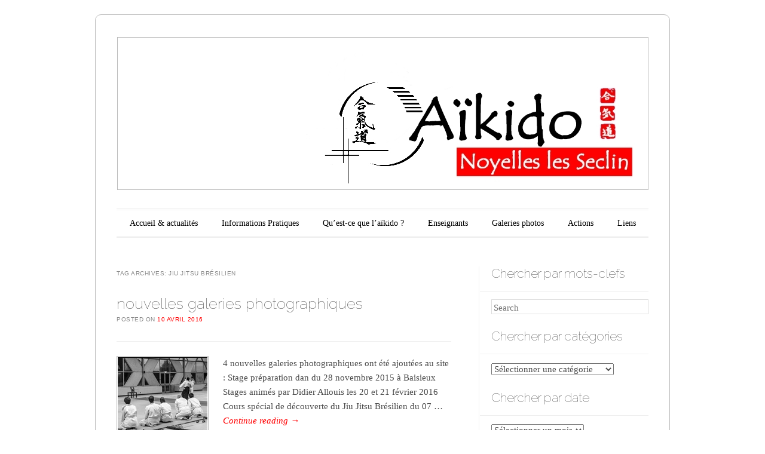

--- FILE ---
content_type: text/html; charset=UTF-8
request_url: https://www.aikido-noyelles.fr/tag/jiu-jitsu-bresilien/
body_size: 15839
content:
<!DOCTYPE html>
<!--[if IE 6]>
<html id="ie6" lang="fr-FR">
<![endif]-->
<!--[if IE 7]>
<html id="ie7" lang="fr-FR">
<![endif]-->
<!--[if IE 8]>
<html id="ie8" lang="fr-FR">
<![endif]-->
<!--[if !(IE 6) | !(IE 7) | !(IE 8)  ]><!-->
<html lang="fr-FR">
<!--<![endif]-->
<head>
<link rel="shortcut icon" href="https://www.aikido-noyelles.fr/wp-content/themes/forever-wpcom-1-2-1/favicon.ico" />
<meta charset="UTF-8" />
<meta name="viewport" content="width=device-width" />
<title>Jiu jitsu Brésilien | Aikido Noyelles les Seclin</title>
<link rel="profile" href="http://gmpg.org/xfn/11" />
<link rel="pingback" href="https://www.aikido-noyelles.fr/xmlrpc.php" />
<!--[if lt IE 9]>
<script src="https://www.aikido-noyelles.fr/wp-content/themes/forever-wpcom-1-2-1/js/html5.js" type="text/javascript"></script>
<![endif]-->

<meta name='robots' content='max-image-preview:large' />
	<style>img:is([sizes="auto" i], [sizes^="auto," i]) { contain-intrinsic-size: 3000px 1500px }</style>
	<link rel='dns-prefetch' href='//www.aikido-noyelles.fr' />
<link rel='dns-prefetch' href='//ws.sharethis.com' />
<link rel='dns-prefetch' href='//fonts.googleapis.com' />
<link rel='dns-prefetch' href='//www.googletagmanager.com' />
<link rel="alternate" type="application/rss+xml" title="Aikido Noyelles les Seclin &raquo; Flux" href="https://www.aikido-noyelles.fr/feed/" />
<link rel="alternate" type="application/rss+xml" title="Aikido Noyelles les Seclin &raquo; Flux des commentaires" href="https://www.aikido-noyelles.fr/comments/feed/" />
<link rel="alternate" type="application/rss+xml" title="Aikido Noyelles les Seclin &raquo; Flux de l’étiquette Jiu jitsu Brésilien" href="https://www.aikido-noyelles.fr/tag/jiu-jitsu-bresilien/feed/" />
<script type="text/javascript">
/* <![CDATA[ */
window._wpemojiSettings = {"baseUrl":"https:\/\/s.w.org\/images\/core\/emoji\/16.0.1\/72x72\/","ext":".png","svgUrl":"https:\/\/s.w.org\/images\/core\/emoji\/16.0.1\/svg\/","svgExt":".svg","source":{"concatemoji":"https:\/\/www.aikido-noyelles.fr\/wp-includes\/js\/wp-emoji-release.min.js?ver=6.8.3"}};
/*! This file is auto-generated */
!function(s,n){var o,i,e;function c(e){try{var t={supportTests:e,timestamp:(new Date).valueOf()};sessionStorage.setItem(o,JSON.stringify(t))}catch(e){}}function p(e,t,n){e.clearRect(0,0,e.canvas.width,e.canvas.height),e.fillText(t,0,0);var t=new Uint32Array(e.getImageData(0,0,e.canvas.width,e.canvas.height).data),a=(e.clearRect(0,0,e.canvas.width,e.canvas.height),e.fillText(n,0,0),new Uint32Array(e.getImageData(0,0,e.canvas.width,e.canvas.height).data));return t.every(function(e,t){return e===a[t]})}function u(e,t){e.clearRect(0,0,e.canvas.width,e.canvas.height),e.fillText(t,0,0);for(var n=e.getImageData(16,16,1,1),a=0;a<n.data.length;a++)if(0!==n.data[a])return!1;return!0}function f(e,t,n,a){switch(t){case"flag":return n(e,"\ud83c\udff3\ufe0f\u200d\u26a7\ufe0f","\ud83c\udff3\ufe0f\u200b\u26a7\ufe0f")?!1:!n(e,"\ud83c\udde8\ud83c\uddf6","\ud83c\udde8\u200b\ud83c\uddf6")&&!n(e,"\ud83c\udff4\udb40\udc67\udb40\udc62\udb40\udc65\udb40\udc6e\udb40\udc67\udb40\udc7f","\ud83c\udff4\u200b\udb40\udc67\u200b\udb40\udc62\u200b\udb40\udc65\u200b\udb40\udc6e\u200b\udb40\udc67\u200b\udb40\udc7f");case"emoji":return!a(e,"\ud83e\udedf")}return!1}function g(e,t,n,a){var r="undefined"!=typeof WorkerGlobalScope&&self instanceof WorkerGlobalScope?new OffscreenCanvas(300,150):s.createElement("canvas"),o=r.getContext("2d",{willReadFrequently:!0}),i=(o.textBaseline="top",o.font="600 32px Arial",{});return e.forEach(function(e){i[e]=t(o,e,n,a)}),i}function t(e){var t=s.createElement("script");t.src=e,t.defer=!0,s.head.appendChild(t)}"undefined"!=typeof Promise&&(o="wpEmojiSettingsSupports",i=["flag","emoji"],n.supports={everything:!0,everythingExceptFlag:!0},e=new Promise(function(e){s.addEventListener("DOMContentLoaded",e,{once:!0})}),new Promise(function(t){var n=function(){try{var e=JSON.parse(sessionStorage.getItem(o));if("object"==typeof e&&"number"==typeof e.timestamp&&(new Date).valueOf()<e.timestamp+604800&&"object"==typeof e.supportTests)return e.supportTests}catch(e){}return null}();if(!n){if("undefined"!=typeof Worker&&"undefined"!=typeof OffscreenCanvas&&"undefined"!=typeof URL&&URL.createObjectURL&&"undefined"!=typeof Blob)try{var e="postMessage("+g.toString()+"("+[JSON.stringify(i),f.toString(),p.toString(),u.toString()].join(",")+"));",a=new Blob([e],{type:"text/javascript"}),r=new Worker(URL.createObjectURL(a),{name:"wpTestEmojiSupports"});return void(r.onmessage=function(e){c(n=e.data),r.terminate(),t(n)})}catch(e){}c(n=g(i,f,p,u))}t(n)}).then(function(e){for(var t in e)n.supports[t]=e[t],n.supports.everything=n.supports.everything&&n.supports[t],"flag"!==t&&(n.supports.everythingExceptFlag=n.supports.everythingExceptFlag&&n.supports[t]);n.supports.everythingExceptFlag=n.supports.everythingExceptFlag&&!n.supports.flag,n.DOMReady=!1,n.readyCallback=function(){n.DOMReady=!0}}).then(function(){return e}).then(function(){var e;n.supports.everything||(n.readyCallback(),(e=n.source||{}).concatemoji?t(e.concatemoji):e.wpemoji&&e.twemoji&&(t(e.twemoji),t(e.wpemoji)))}))}((window,document),window._wpemojiSettings);
/* ]]> */
</script>
<style id='wp-emoji-styles-inline-css' type='text/css'>

	img.wp-smiley, img.emoji {
		display: inline !important;
		border: none !important;
		box-shadow: none !important;
		height: 1em !important;
		width: 1em !important;
		margin: 0 0.07em !important;
		vertical-align: -0.1em !important;
		background: none !important;
		padding: 0 !important;
	}
</style>
<link rel='stylesheet' id='wp-block-library-css' href='https://www.aikido-noyelles.fr/wp-includes/css/dist/block-library/style.min.css?ver=6.8.3' type='text/css' media='all' />
<link rel='stylesheet' id='swiper-css-css' href='https://www.aikido-noyelles.fr/wp-content/plugins/instagram-widget-by-wpzoom/dist/styles/library/swiper.css?ver=7.4.1' type='text/css' media='all' />
<link rel='stylesheet' id='dashicons-css' href='https://www.aikido-noyelles.fr/wp-includes/css/dashicons.min.css?ver=6.8.3' type='text/css' media='all' />
<link rel='stylesheet' id='magnific-popup-css' href='https://www.aikido-noyelles.fr/wp-content/plugins/instagram-widget-by-wpzoom/dist/styles/library/magnific-popup.css?ver=2.2.1' type='text/css' media='all' />
<link rel='stylesheet' id='wpz-insta_block-frontend-style-css' href='https://www.aikido-noyelles.fr/wp-content/plugins/instagram-widget-by-wpzoom/dist/styles/frontend/index.css?ver=a4e21646521a58bf18c9781ae1cc430e' type='text/css' media='all' />
<style id='classic-theme-styles-inline-css' type='text/css'>
/*! This file is auto-generated */
.wp-block-button__link{color:#fff;background-color:#32373c;border-radius:9999px;box-shadow:none;text-decoration:none;padding:calc(.667em + 2px) calc(1.333em + 2px);font-size:1.125em}.wp-block-file__button{background:#32373c;color:#fff;text-decoration:none}
</style>
<style id='global-styles-inline-css' type='text/css'>
:root{--wp--preset--aspect-ratio--square: 1;--wp--preset--aspect-ratio--4-3: 4/3;--wp--preset--aspect-ratio--3-4: 3/4;--wp--preset--aspect-ratio--3-2: 3/2;--wp--preset--aspect-ratio--2-3: 2/3;--wp--preset--aspect-ratio--16-9: 16/9;--wp--preset--aspect-ratio--9-16: 9/16;--wp--preset--color--black: #000000;--wp--preset--color--cyan-bluish-gray: #abb8c3;--wp--preset--color--white: #ffffff;--wp--preset--color--pale-pink: #f78da7;--wp--preset--color--vivid-red: #cf2e2e;--wp--preset--color--luminous-vivid-orange: #ff6900;--wp--preset--color--luminous-vivid-amber: #fcb900;--wp--preset--color--light-green-cyan: #7bdcb5;--wp--preset--color--vivid-green-cyan: #00d084;--wp--preset--color--pale-cyan-blue: #8ed1fc;--wp--preset--color--vivid-cyan-blue: #0693e3;--wp--preset--color--vivid-purple: #9b51e0;--wp--preset--gradient--vivid-cyan-blue-to-vivid-purple: linear-gradient(135deg,rgba(6,147,227,1) 0%,rgb(155,81,224) 100%);--wp--preset--gradient--light-green-cyan-to-vivid-green-cyan: linear-gradient(135deg,rgb(122,220,180) 0%,rgb(0,208,130) 100%);--wp--preset--gradient--luminous-vivid-amber-to-luminous-vivid-orange: linear-gradient(135deg,rgba(252,185,0,1) 0%,rgba(255,105,0,1) 100%);--wp--preset--gradient--luminous-vivid-orange-to-vivid-red: linear-gradient(135deg,rgba(255,105,0,1) 0%,rgb(207,46,46) 100%);--wp--preset--gradient--very-light-gray-to-cyan-bluish-gray: linear-gradient(135deg,rgb(238,238,238) 0%,rgb(169,184,195) 100%);--wp--preset--gradient--cool-to-warm-spectrum: linear-gradient(135deg,rgb(74,234,220) 0%,rgb(151,120,209) 20%,rgb(207,42,186) 40%,rgb(238,44,130) 60%,rgb(251,105,98) 80%,rgb(254,248,76) 100%);--wp--preset--gradient--blush-light-purple: linear-gradient(135deg,rgb(255,206,236) 0%,rgb(152,150,240) 100%);--wp--preset--gradient--blush-bordeaux: linear-gradient(135deg,rgb(254,205,165) 0%,rgb(254,45,45) 50%,rgb(107,0,62) 100%);--wp--preset--gradient--luminous-dusk: linear-gradient(135deg,rgb(255,203,112) 0%,rgb(199,81,192) 50%,rgb(65,88,208) 100%);--wp--preset--gradient--pale-ocean: linear-gradient(135deg,rgb(255,245,203) 0%,rgb(182,227,212) 50%,rgb(51,167,181) 100%);--wp--preset--gradient--electric-grass: linear-gradient(135deg,rgb(202,248,128) 0%,rgb(113,206,126) 100%);--wp--preset--gradient--midnight: linear-gradient(135deg,rgb(2,3,129) 0%,rgb(40,116,252) 100%);--wp--preset--font-size--small: 13px;--wp--preset--font-size--medium: 20px;--wp--preset--font-size--large: 36px;--wp--preset--font-size--x-large: 42px;--wp--preset--spacing--20: 0.44rem;--wp--preset--spacing--30: 0.67rem;--wp--preset--spacing--40: 1rem;--wp--preset--spacing--50: 1.5rem;--wp--preset--spacing--60: 2.25rem;--wp--preset--spacing--70: 3.38rem;--wp--preset--spacing--80: 5.06rem;--wp--preset--shadow--natural: 6px 6px 9px rgba(0, 0, 0, 0.2);--wp--preset--shadow--deep: 12px 12px 50px rgba(0, 0, 0, 0.4);--wp--preset--shadow--sharp: 6px 6px 0px rgba(0, 0, 0, 0.2);--wp--preset--shadow--outlined: 6px 6px 0px -3px rgba(255, 255, 255, 1), 6px 6px rgba(0, 0, 0, 1);--wp--preset--shadow--crisp: 6px 6px 0px rgba(0, 0, 0, 1);}:where(.is-layout-flex){gap: 0.5em;}:where(.is-layout-grid){gap: 0.5em;}body .is-layout-flex{display: flex;}.is-layout-flex{flex-wrap: wrap;align-items: center;}.is-layout-flex > :is(*, div){margin: 0;}body .is-layout-grid{display: grid;}.is-layout-grid > :is(*, div){margin: 0;}:where(.wp-block-columns.is-layout-flex){gap: 2em;}:where(.wp-block-columns.is-layout-grid){gap: 2em;}:where(.wp-block-post-template.is-layout-flex){gap: 1.25em;}:where(.wp-block-post-template.is-layout-grid){gap: 1.25em;}.has-black-color{color: var(--wp--preset--color--black) !important;}.has-cyan-bluish-gray-color{color: var(--wp--preset--color--cyan-bluish-gray) !important;}.has-white-color{color: var(--wp--preset--color--white) !important;}.has-pale-pink-color{color: var(--wp--preset--color--pale-pink) !important;}.has-vivid-red-color{color: var(--wp--preset--color--vivid-red) !important;}.has-luminous-vivid-orange-color{color: var(--wp--preset--color--luminous-vivid-orange) !important;}.has-luminous-vivid-amber-color{color: var(--wp--preset--color--luminous-vivid-amber) !important;}.has-light-green-cyan-color{color: var(--wp--preset--color--light-green-cyan) !important;}.has-vivid-green-cyan-color{color: var(--wp--preset--color--vivid-green-cyan) !important;}.has-pale-cyan-blue-color{color: var(--wp--preset--color--pale-cyan-blue) !important;}.has-vivid-cyan-blue-color{color: var(--wp--preset--color--vivid-cyan-blue) !important;}.has-vivid-purple-color{color: var(--wp--preset--color--vivid-purple) !important;}.has-black-background-color{background-color: var(--wp--preset--color--black) !important;}.has-cyan-bluish-gray-background-color{background-color: var(--wp--preset--color--cyan-bluish-gray) !important;}.has-white-background-color{background-color: var(--wp--preset--color--white) !important;}.has-pale-pink-background-color{background-color: var(--wp--preset--color--pale-pink) !important;}.has-vivid-red-background-color{background-color: var(--wp--preset--color--vivid-red) !important;}.has-luminous-vivid-orange-background-color{background-color: var(--wp--preset--color--luminous-vivid-orange) !important;}.has-luminous-vivid-amber-background-color{background-color: var(--wp--preset--color--luminous-vivid-amber) !important;}.has-light-green-cyan-background-color{background-color: var(--wp--preset--color--light-green-cyan) !important;}.has-vivid-green-cyan-background-color{background-color: var(--wp--preset--color--vivid-green-cyan) !important;}.has-pale-cyan-blue-background-color{background-color: var(--wp--preset--color--pale-cyan-blue) !important;}.has-vivid-cyan-blue-background-color{background-color: var(--wp--preset--color--vivid-cyan-blue) !important;}.has-vivid-purple-background-color{background-color: var(--wp--preset--color--vivid-purple) !important;}.has-black-border-color{border-color: var(--wp--preset--color--black) !important;}.has-cyan-bluish-gray-border-color{border-color: var(--wp--preset--color--cyan-bluish-gray) !important;}.has-white-border-color{border-color: var(--wp--preset--color--white) !important;}.has-pale-pink-border-color{border-color: var(--wp--preset--color--pale-pink) !important;}.has-vivid-red-border-color{border-color: var(--wp--preset--color--vivid-red) !important;}.has-luminous-vivid-orange-border-color{border-color: var(--wp--preset--color--luminous-vivid-orange) !important;}.has-luminous-vivid-amber-border-color{border-color: var(--wp--preset--color--luminous-vivid-amber) !important;}.has-light-green-cyan-border-color{border-color: var(--wp--preset--color--light-green-cyan) !important;}.has-vivid-green-cyan-border-color{border-color: var(--wp--preset--color--vivid-green-cyan) !important;}.has-pale-cyan-blue-border-color{border-color: var(--wp--preset--color--pale-cyan-blue) !important;}.has-vivid-cyan-blue-border-color{border-color: var(--wp--preset--color--vivid-cyan-blue) !important;}.has-vivid-purple-border-color{border-color: var(--wp--preset--color--vivid-purple) !important;}.has-vivid-cyan-blue-to-vivid-purple-gradient-background{background: var(--wp--preset--gradient--vivid-cyan-blue-to-vivid-purple) !important;}.has-light-green-cyan-to-vivid-green-cyan-gradient-background{background: var(--wp--preset--gradient--light-green-cyan-to-vivid-green-cyan) !important;}.has-luminous-vivid-amber-to-luminous-vivid-orange-gradient-background{background: var(--wp--preset--gradient--luminous-vivid-amber-to-luminous-vivid-orange) !important;}.has-luminous-vivid-orange-to-vivid-red-gradient-background{background: var(--wp--preset--gradient--luminous-vivid-orange-to-vivid-red) !important;}.has-very-light-gray-to-cyan-bluish-gray-gradient-background{background: var(--wp--preset--gradient--very-light-gray-to-cyan-bluish-gray) !important;}.has-cool-to-warm-spectrum-gradient-background{background: var(--wp--preset--gradient--cool-to-warm-spectrum) !important;}.has-blush-light-purple-gradient-background{background: var(--wp--preset--gradient--blush-light-purple) !important;}.has-blush-bordeaux-gradient-background{background: var(--wp--preset--gradient--blush-bordeaux) !important;}.has-luminous-dusk-gradient-background{background: var(--wp--preset--gradient--luminous-dusk) !important;}.has-pale-ocean-gradient-background{background: var(--wp--preset--gradient--pale-ocean) !important;}.has-electric-grass-gradient-background{background: var(--wp--preset--gradient--electric-grass) !important;}.has-midnight-gradient-background{background: var(--wp--preset--gradient--midnight) !important;}.has-small-font-size{font-size: var(--wp--preset--font-size--small) !important;}.has-medium-font-size{font-size: var(--wp--preset--font-size--medium) !important;}.has-large-font-size{font-size: var(--wp--preset--font-size--large) !important;}.has-x-large-font-size{font-size: var(--wp--preset--font-size--x-large) !important;}
:where(.wp-block-post-template.is-layout-flex){gap: 1.25em;}:where(.wp-block-post-template.is-layout-grid){gap: 1.25em;}
:where(.wp-block-columns.is-layout-flex){gap: 2em;}:where(.wp-block-columns.is-layout-grid){gap: 2em;}
:root :where(.wp-block-pullquote){font-size: 1.5em;line-height: 1.6;}
</style>
<link rel='stylesheet' id='forever-style-css' href='https://www.aikido-noyelles.fr/wp-content/themes/forever-wpcom-1-2-1/style.css?ver=6.8.3' type='text/css' media='all' />
<link rel='stylesheet' id='raleway-css' href='https://fonts.googleapis.com/css?family=Raleway%3A100&#038;ver=6.8.3' type='text/css' media='all' />
<script type="text/javascript" src="https://www.aikido-noyelles.fr/wp-includes/js/jquery/jquery.min.js?ver=3.7.1" id="jquery-core-js"></script>
<script type="text/javascript" src="https://www.aikido-noyelles.fr/wp-includes/js/jquery/jquery-migrate.min.js?ver=3.4.1" id="jquery-migrate-js"></script>
<script type="text/javascript" src="https://www.aikido-noyelles.fr/wp-includes/js/underscore.min.js?ver=1.13.7" id="underscore-js"></script>
<script type="text/javascript" id="wp-util-js-extra">
/* <![CDATA[ */
var _wpUtilSettings = {"ajax":{"url":"\/wp-admin\/admin-ajax.php"}};
/* ]]> */
</script>
<script type="text/javascript" src="https://www.aikido-noyelles.fr/wp-includes/js/wp-util.min.js?ver=6.8.3" id="wp-util-js"></script>
<script type="text/javascript" src="https://www.aikido-noyelles.fr/wp-content/plugins/instagram-widget-by-wpzoom/dist/scripts/library/magnific-popup.js?ver=1734195398" id="magnific-popup-js"></script>
<script type="text/javascript" src="https://www.aikido-noyelles.fr/wp-content/plugins/instagram-widget-by-wpzoom/dist/scripts/library/swiper.js?ver=7.4.1" id="swiper-js-js"></script>
<script type="text/javascript" src="https://www.aikido-noyelles.fr/wp-content/plugins/instagram-widget-by-wpzoom/dist/scripts/frontend/block.js?ver=9a3affef738588dbf17ec0443c4b21e9" id="wpz-insta_block-frontend-script-js"></script>
<script id='st_insights_js' type="text/javascript" src="https://ws.sharethis.com/button/st_insights.js?publisher=eba0f3ba-f9ab-408c-bc68-c28af5afe749&amp;product=feather&amp;ver=1678011932" id="feather-sharethis-js"></script>
<link rel="https://api.w.org/" href="https://www.aikido-noyelles.fr/wp-json/" /><link rel="alternate" title="JSON" type="application/json" href="https://www.aikido-noyelles.fr/wp-json/wp/v2/tags/268" /><link rel="EditURI" type="application/rsd+xml" title="RSD" href="https://www.aikido-noyelles.fr/xmlrpc.php?rsd" />
<meta name="generator" content="WordPress 6.8.3" />

		<!-- GA Google Analytics @ https://m0n.co/ga -->
		<script>
			(function(i,s,o,g,r,a,m){i['GoogleAnalyticsObject']=r;i[r]=i[r]||function(){
			(i[r].q=i[r].q||[]).push(arguments)},i[r].l=1*new Date();a=s.createElement(o),
			m=s.getElementsByTagName(o)[0];a.async=1;a.src=g;m.parentNode.insertBefore(a,m)
			})(window,document,'script','https://www.google-analytics.com/analytics.js','ga');
			ga('create', 'UA-105791500-1', 'auto');
			ga('send', 'pageview');
		</script>

	<meta name="generator" content="Site Kit by Google 1.144.0" />	<style>
		/* Link color */
		a,
		a:visited,
		#site-title a,
		.recent-title a:hover,
		.recent-title a:focus,
		.recent-title a:active,
		.entry-title a:hover,
		.entry-title a:focus,
		.entry-title a:active,
		.comment-meta a:hover,
		.comment-meta a:focus,
		.comment-meta a:active {
			color: #fe0002;
		}
	</style>

<!-- Meta Pixel Code -->
<script type='text/javascript'>
!function(f,b,e,v,n,t,s){if(f.fbq)return;n=f.fbq=function(){n.callMethod?
n.callMethod.apply(n,arguments):n.queue.push(arguments)};if(!f._fbq)f._fbq=n;
n.push=n;n.loaded=!0;n.version='2.0';n.queue=[];t=b.createElement(e);t.async=!0;
t.src=v;s=b.getElementsByTagName(e)[0];s.parentNode.insertBefore(t,s)}(window,
document,'script','https://connect.facebook.net/en_US/fbevents.js');
</script>
<!-- End Meta Pixel Code -->
<script type='text/javascript'>
  fbq('init', '861599044660347', {}, {
    "agent": "wordpress-6.8.3-3.0.8"
});
  </script><script type='text/javascript'>
  fbq('track', 'PageView', []);
  </script>
<!-- Meta Pixel Code -->
<noscript>
<img height="1" width="1" style="display:none" alt="fbpx"
src="https://www.facebook.com/tr?id=861599044660347&ev=PageView&noscript=1" />
</noscript>
<!-- End Meta Pixel Code -->
<!-- All in one Favicon 4.7 --><link rel="shortcut icon" href="http://www.aikido-noyelles.fr/wp-content/uploads/2019/01/ANLS-1.jpg" />
<link rel="icon" href="http://www.aikido-noyelles.fr/wp-content/uploads/2019/01/ANLS-2.jpg" type="image/gif"/>
<link rel="icon" href="http://www.aikido-noyelles.fr/wp-content/uploads/2019/01/ANLS-3.jpg" type="image/png"/>
<link rel="apple-touch-icon" href="http://www.aikido-noyelles.fr/wp-content/uploads/2019/01/ANLS-4.jpg" />

<style type="text/css"></style>
	<style type="text/css">
	#masthead img {
		margin: 1.615em 0 0;
	}
	.custom-header {
		display: block;
		text-align: center;
	}
			#site-title {
			position: absolute !important;
			clip: rect(1px 1px 1px 1px); /* IE6, IE7 */
			clip: rect(1px, 1px, 1px, 1px);
		}
		#masthead img {
			margin: -0.8075em 0 0;
		}
		</style>
	<style type="text/css" id="custom-background-css">
body.custom-background { background-color: #ffffff; }
</style>
	<style>
.synved-social-resolution-single {
display: inline-block;
}
.synved-social-resolution-normal {
display: inline-block;
}
.synved-social-resolution-hidef {
display: none;
}

@media only screen and (min--moz-device-pixel-ratio: 2),
only screen and (-o-min-device-pixel-ratio: 2/1),
only screen and (-webkit-min-device-pixel-ratio: 2),
only screen and (min-device-pixel-ratio: 2),
only screen and (min-resolution: 2dppx),
only screen and (min-resolution: 192dpi) {
	.synved-social-resolution-normal {
	display: none;
	}
	.synved-social-resolution-hidef {
	display: inline-block;
	}
}
</style><link rel="icon" href="https://www.aikido-noyelles.fr/wp-content/uploads/2019/01/cropped-ANLS-32x32.jpg" sizes="32x32" />
<link rel="icon" href="https://www.aikido-noyelles.fr/wp-content/uploads/2019/01/cropped-ANLS-192x192.jpg" sizes="192x192" />
<link rel="apple-touch-icon" href="https://www.aikido-noyelles.fr/wp-content/uploads/2019/01/cropped-ANLS-180x180.jpg" />
<meta name="msapplication-TileImage" content="https://www.aikido-noyelles.fr/wp-content/uploads/2019/01/cropped-ANLS-270x270.jpg" />
</head>

<body class="archive tag tag-jiu-jitsu-bresilien tag-268 custom-background wp-theme-forever-wpcom-1-2-1 single-author indexed">

<div id="page" class="hfeed">

		
<header id="masthead" role="banner">
	<h1 id="site-title"><a href="https://www.aikido-noyelles.fr/" title="Aikido Noyelles les Seclin" rel="home">Aikido Noyelles les Seclin</a></h1>

				<a class="custom-header" href="https://www.aikido-noyelles.fr/" rel="home">
			<img class="custom-header-image" src="https://www.aikido-noyelles.fr/wp-content/uploads/2013/08/bandeau1.jpg" width="885" height="252" alt="" />
		</a>
	
	<nav id="access" role="navigation">
		<h1 class="assistive-text section-heading">Main menu</h1>
		<div class="skip-link assistive-text"><a href="#content" title="Skip to content">Skip to content</a></div>

		<div class="menu-menu-principal-container"><ul id="menu-menu-principal" class="menu"><li id="menu-item-63" class="menu-item menu-item-type-custom menu-item-object-custom menu-item-home menu-item-63"><a href="http://www.aikido-noyelles.fr/">Accueil &#038; actualités</a></li>
<li id="menu-item-64" class="menu-item menu-item-type-post_type menu-item-object-page menu-item-has-children menu-item-64"><a href="https://www.aikido-noyelles.fr/informations-pratiques/">Informations Pratiques</a>
<ul class="sub-menu">
	<li id="menu-item-130" class="menu-item menu-item-type-post_type menu-item-object-page menu-item-130"><a href="https://www.aikido-noyelles.fr/informations-pratiques/le-club/">Le club : présentation, contacts</a></li>
	<li id="menu-item-133" class="menu-item menu-item-type-post_type menu-item-object-page menu-item-133"><a href="https://www.aikido-noyelles.fr/informations-pratiques/horaires/">Horaires</a></li>
	<li id="menu-item-131" class="menu-item menu-item-type-post_type menu-item-object-page menu-item-131"><a href="https://www.aikido-noyelles.fr/informations-pratiques/localisation/">Localisation</a></li>
	<li id="menu-item-132" class="menu-item menu-item-type-post_type menu-item-object-page menu-item-132"><a href="https://www.aikido-noyelles.fr/informations-pratiques/tarifs/">Tarifs, formalités, équipement</a></li>
	<li id="menu-item-154" class="menu-item menu-item-type-post_type menu-item-object-page menu-item-154"><a href="https://www.aikido-noyelles.fr/informations-pratiques/pour-qui/">Pour qui ?</a></li>
	<li id="menu-item-9669" class="menu-item menu-item-type-post_type menu-item-object-page menu-item-9669"><a href="https://www.aikido-noyelles.fr/informations-pratiques/section-ados/">Section Ados</a></li>
	<li id="menu-item-10758" class="menu-item menu-item-type-post_type menu-item-object-page menu-item-10758"><a href="https://www.aikido-noyelles.fr/informations-pratiques/aiki-sante-bien-etre/">Aiki Santé Bien-Être</a></li>
	<li id="menu-item-11978" class="menu-item menu-item-type-post_type menu-item-object-page menu-item-11978"><a href="https://www.aikido-noyelles.fr/informations-pratiques/nichiyobi-no-geiko/">Nichiyōbi no geiko</a></li>
	<li id="menu-item-1116" class="menu-item menu-item-type-post_type menu-item-object-page menu-item-1116"><a href="https://www.aikido-noyelles.fr/informations-pratiques/guide-dachat-pour-lequipement/">Guide d’achat</a></li>
</ul>
</li>
<li id="menu-item-68" class="menu-item menu-item-type-post_type menu-item-object-page menu-item-has-children menu-item-68"><a href="https://www.aikido-noyelles.fr/quest-ce-que-laikido/">Qu’est-ce que l’aïkido ?</a>
<ul class="sub-menu">
	<li id="menu-item-181" class="menu-item menu-item-type-post_type menu-item-object-page menu-item-181"><a href="https://www.aikido-noyelles.fr/quest-ce-que-laikido/laikido-naissance-et-principes/">L’aïkido : naissance et principes</a></li>
	<li id="menu-item-180" class="menu-item menu-item-type-post_type menu-item-object-page menu-item-180"><a href="https://www.aikido-noyelles.fr/quest-ce-que-laikido/laikido-en-france/">L’aïkido en France</a></li>
	<li id="menu-item-182" class="menu-item menu-item-type-post_type menu-item-object-page menu-item-182"><a href="https://www.aikido-noyelles.fr/quest-ce-que-laikido/laikido-est-il-efficace/">L’aïkido est-il efficace ?</a></li>
</ul>
</li>
<li id="menu-item-66" class="menu-item menu-item-type-post_type menu-item-object-page menu-item-66"><a href="https://www.aikido-noyelles.fr/les-enseignants/">Enseignants</a></li>
<li id="menu-item-2219" class="menu-item menu-item-type-post_type menu-item-object-page menu-item-2219"><a href="https://www.aikido-noyelles.fr/galeries-photos/">Galeries photos</a></li>
<li id="menu-item-3243" class="menu-item menu-item-type-post_type menu-item-object-page menu-item-has-children menu-item-3243"><a href="https://www.aikido-noyelles.fr/nos-actions/">Actions</a>
<ul class="sub-menu">
	<li id="menu-item-3253" class="menu-item menu-item-type-post_type menu-item-object-page menu-item-3253"><a href="https://www.aikido-noyelles.fr/nos-actions/parrainage/">Parrainage</a></li>
	<li id="menu-item-65" class="menu-item menu-item-type-post_type menu-item-object-page menu-item-65"><a href="https://www.aikido-noyelles.fr/nos-actions/le-livre/">Les livres</a></li>
	<li id="menu-item-5750" class="menu-item menu-item-type-post_type menu-item-object-page menu-item-5750"><a href="https://www.aikido-noyelles.fr/4041-2/">Partenariats</a></li>
	<li id="menu-item-5751" class="menu-item menu-item-type-post_type menu-item-object-page menu-item-5751"><a href="https://www.aikido-noyelles.fr/nos-actions/membre-de-le-n-a/">École Nationale d’Aïkido</a></li>
</ul>
</li>
<li id="menu-item-67" class="menu-item menu-item-type-post_type menu-item-object-page menu-item-67"><a href="https://www.aikido-noyelles.fr/liens/">Liens</a></li>
</ul></div>	</nav><!-- #access -->
</header><!-- #masthead -->
	<div id="main">
<!-- Google tag (gtag.js) - Google Analytics -->
<script async src="https://www.googletagmanager.com/gtag/js?id=UA-105791500-1">
</script>
<script>
  window.dataLayer = window.dataLayer || [];
  function gtag(){dataLayer.push(arguments);}
  gtag('js', new Date());

  gtag('config', 'UA-105791500-1');
</script>
		
		<!-- Google tag (gtag.js) -->
<script async src="https://www.googletagmanager.com/gtag/js?id=UA-105791500-1">
</script>
<script>
  window.dataLayer = window.dataLayer || [];
  function gtag(){dataLayer.push(arguments);}
  gtag('js', new Date());

  gtag('config', 'UA-105791500-1');
</script>
		<section id="primary">
			<div id="content" role="main">

			
				<header class="page-header">
					<h1 class="page-title">Tag Archives: <span>Jiu jitsu Brésilien</span></h1>

									</header>

				
					<nav id="nav-above">
		<h1 class="assistive-text section-heading">Post navigation</h1>

	
	</nav><!-- #nav-above -->
	
								
					
<article id="post-3174" class="post-3174 post type-post status-publish format-standard has-post-thumbnail hentry category-vie-du-site tag-aikido tag-decouverte tag-didier-allouis tag-jiu-jitsu-bresilien tag-misogi tag-noyelles-les-seclin tag-photographies tag-photos tag-preparation tag-stage-de-ligue">
	<header class="entry-header">
		<h1 class="entry-title"><a href="https://www.aikido-noyelles.fr/nouvelles-galeries-photographiques/" title="Permalink to nouvelles galeries photographiques" rel="bookmark">nouvelles galeries photographiques</a></h1>

				<div class="entry-meta">
			<span class="sep">Posted on </span><a href="https://www.aikido-noyelles.fr/nouvelles-galeries-photographiques/" title="13 h 36 min" rel="bookmark"><time class="entry-date" datetime="2016-04-10T13:36:47+02:00" pubdate>10 avril 2016</time></a><span class="byline"> <span class="sep"> by </span> <span class="author vcard"><a class="url fn n" href="https://www.aikido-noyelles.fr/author/aiki-jcnls/" title="View all posts by Aikido NLS" rel="author">Aikido NLS</a></span></span>		</div><!-- .entry-meta -->
		
			</header><!-- .entry-header -->

	<div class="entry-content">
					<figure class="entry-thumb">
				<a href="https://www.aikido-noyelles.fr/nouvelles-galeries-photographiques/"><img width="150" height="150" src="https://www.aikido-noyelles.fr/wp-content/uploads/2016/04/062-carré.jpg" class="attachment-thumbnail size-thumbnail wp-post-image" alt="" decoding="async" /></a>
			</figure><!-- .gallery-thumb -->
			<p>4 nouvelles galeries photographiques ont été ajoutées au site : Stage préparation dan du 28 novembre 2015 à Baisieux Stages animés par Didier Allouis les 20 et 21 février 2016 Cours spécial de découverte du Jiu Jitsu Brésilien du 07 &hellip; <a class="more-link" href="https://www.aikido-noyelles.fr/nouvelles-galeries-photographiques/">Continue&nbsp;reading&nbsp;<span class="meta-nav">&rarr;</span></a></p>
					</div><!-- .entry-content -->

		<footer class="entry-meta">
								<span class="cat-links">
				Posted in <a href="https://www.aikido-noyelles.fr/category/vie-du-site/" rel="category tag">Vie du site</a>			</span>
			
						<span class="tag-links">
				Tagged <a href="https://www.aikido-noyelles.fr/tag/aikido/" rel="tag">aïkido</a>, <a href="https://www.aikido-noyelles.fr/tag/decouverte/" rel="tag">découverte</a>, <a href="https://www.aikido-noyelles.fr/tag/didier-allouis/" rel="tag">Didier Allouis</a>, <a href="https://www.aikido-noyelles.fr/tag/jiu-jitsu-bresilien/" rel="tag">Jiu jitsu Brésilien</a>, <a href="https://www.aikido-noyelles.fr/tag/misogi/" rel="tag">Misogi</a>, <a href="https://www.aikido-noyelles.fr/tag/noyelles-les-seclin/" rel="tag">Noyelles les seclin</a>, <a href="https://www.aikido-noyelles.fr/tag/photographies/" rel="tag">photographies</a>, <a href="https://www.aikido-noyelles.fr/tag/photos/" rel="tag">photos</a>, <a href="https://www.aikido-noyelles.fr/tag/preparation/" rel="tag">préparation</a>, <a href="https://www.aikido-noyelles.fr/tag/stage-de-ligue/" rel="tag">stage de ligue</a>			</span>
					
			</footer><!-- #entry-meta -->
	</article><!-- #post-3174 -->

				
					
<article id="post-2699" class="post-2699 post type-post status-publish format-standard has-post-thumbnail hentry category-evenements tag-aikido tag-decouverte tag-guy-chautard tag-jiu-jitsu-bresilien tag-noyelles-les-seclin">
	<header class="entry-header">
		<h1 class="entry-title"><a href="https://www.aikido-noyelles.fr/cours-special-decouverte-du-jiu-jitsu-bresilien/" title="Permalink to Cours spécial découverte du Jiu Jitsu Brésilien" rel="bookmark">Cours spécial découverte du Jiu Jitsu Brésilien</a></h1>

				<div class="entry-meta">
			<span class="sep">Posted on </span><a href="https://www.aikido-noyelles.fr/cours-special-decouverte-du-jiu-jitsu-bresilien/" title="13 h 19 min" rel="bookmark"><time class="entry-date" datetime="2016-02-28T13:19:12+02:00" pubdate>28 février 2016</time></a><span class="byline"> <span class="sep"> by </span> <span class="author vcard"><a class="url fn n" href="https://www.aikido-noyelles.fr/author/aiki-jcnls/" title="View all posts by Aikido NLS" rel="author">Aikido NLS</a></span></span>		</div><!-- .entry-meta -->
		
			</header><!-- .entry-header -->

	<div class="entry-content">
					<figure class="entry-thumb">
				<a href="https://www.aikido-noyelles.fr/cours-special-decouverte-du-jiu-jitsu-bresilien/"><img width="150" height="150" src="https://www.aikido-noyelles.fr/wp-content/uploads/2016/02/059-BJJ-carré.jpg" class="attachment-thumbnail size-thumbnail wp-post-image" alt="" decoding="async" loading="lazy" /></a>
			</figure><!-- .gallery-thumb -->
			<p>Fidèle à son esprit d&rsquo;ouverture, de curiosité et d&rsquo;intérêt pour toutes les voies martiales, le club est ravi de proposer aux pratiquants de Noyelles les Seclin un cours de découverte du Jiu Jitsu Brésilien. Ce cours spécial aura lieu lundi &hellip; <a class="more-link" href="https://www.aikido-noyelles.fr/cours-special-decouverte-du-jiu-jitsu-bresilien/">Continue&nbsp;reading&nbsp;<span class="meta-nav">&rarr;</span></a></p>
					</div><!-- .entry-content -->

		<footer class="entry-meta">
								<span class="cat-links">
				Posted in <a href="https://www.aikido-noyelles.fr/category/evenements/" rel="category tag">Evénements</a>			</span>
			
						<span class="tag-links">
				Tagged <a href="https://www.aikido-noyelles.fr/tag/aikido/" rel="tag">aïkido</a>, <a href="https://www.aikido-noyelles.fr/tag/decouverte/" rel="tag">découverte</a>, <a href="https://www.aikido-noyelles.fr/tag/guy-chautard/" rel="tag">Guy Chautard</a>, <a href="https://www.aikido-noyelles.fr/tag/jiu-jitsu-bresilien/" rel="tag">Jiu jitsu Brésilien</a>, <a href="https://www.aikido-noyelles.fr/tag/noyelles-les-seclin/" rel="tag">Noyelles les seclin</a>			</span>
					
			</footer><!-- #entry-meta -->
	</article><!-- #post-2699 -->

				
					<nav id="nav-below">
		<h1 class="assistive-text section-heading">Post navigation</h1>

	
	</nav><!-- #nav-below -->
	
			
			</div><!-- #content -->
		</section><!-- #primary -->

		<div id="secondary" class="widget-area" role="complementary">
						<aside id="search-3" class="widget widget_search"><h1 class="widget-title">Chercher par mots-clefs</h1>	<form method="get" id="searchform" action="https://www.aikido-noyelles.fr/">
		<label for="s" class="assistive-text">Search</label>
		<input type="text" class="field" name="s" id="s" placeholder="Search" />
		<input type="submit" class="submit" name="submit" id="searchsubmit" value="Search" />
	</form>
</aside><aside id="categories-3" class="widget widget_categories"><h1 class="widget-title">Chercher par catégories</h1><form action="https://www.aikido-noyelles.fr" method="get"><label class="screen-reader-text" for="cat">Chercher par catégories</label><select  name='cat' id='cat' class='postform'>
	<option value='-1'>Sélectionner une catégorie</option>
	<option class="level-0" value="19">Evénements&nbsp;&nbsp;(53)</option>
	<option class="level-0" value="3">Informations pratiques&nbsp;&nbsp;(171)</option>
	<option class="level-0" value="1">Non classé&nbsp;&nbsp;(3)</option>
	<option class="level-0" value="4">Publications&nbsp;&nbsp;(10)</option>
	<option class="level-0" value="2">Stages&nbsp;&nbsp;(339)</option>
	<option class="level-0" value="103">Vie du club&nbsp;&nbsp;(65)</option>
	<option class="level-0" value="6">Vie du site&nbsp;&nbsp;(19)</option>
</select>
</form><script type="text/javascript">
/* <![CDATA[ */

(function() {
	var dropdown = document.getElementById( "cat" );
	function onCatChange() {
		if ( dropdown.options[ dropdown.selectedIndex ].value > 0 ) {
			dropdown.parentNode.submit();
		}
	}
	dropdown.onchange = onCatChange;
})();

/* ]]> */
</script>
</aside><aside id="archives-3" class="widget widget_archive"><h1 class="widget-title">Chercher par date</h1>		<label class="screen-reader-text" for="archives-dropdown-3">Chercher par date</label>
		<select id="archives-dropdown-3" name="archive-dropdown">
			
			<option value="">Sélectionner un mois</option>
				<option value='https://www.aikido-noyelles.fr/2025/11/'> novembre 2025 &nbsp;(9)</option>
	<option value='https://www.aikido-noyelles.fr/2025/10/'> octobre 2025 &nbsp;(2)</option>
	<option value='https://www.aikido-noyelles.fr/2025/09/'> septembre 2025 &nbsp;(11)</option>
	<option value='https://www.aikido-noyelles.fr/2025/08/'> août 2025 &nbsp;(1)</option>
	<option value='https://www.aikido-noyelles.fr/2025/07/'> juillet 2025 &nbsp;(7)</option>
	<option value='https://www.aikido-noyelles.fr/2025/06/'> juin 2025 &nbsp;(3)</option>
	<option value='https://www.aikido-noyelles.fr/2025/04/'> avril 2025 &nbsp;(11)</option>
	<option value='https://www.aikido-noyelles.fr/2025/03/'> mars 2025 &nbsp;(8)</option>
	<option value='https://www.aikido-noyelles.fr/2025/02/'> février 2025 &nbsp;(7)</option>
	<option value='https://www.aikido-noyelles.fr/2025/01/'> janvier 2025 &nbsp;(8)</option>
	<option value='https://www.aikido-noyelles.fr/2024/12/'> décembre 2024 &nbsp;(2)</option>
	<option value='https://www.aikido-noyelles.fr/2024/11/'> novembre 2024 &nbsp;(4)</option>
	<option value='https://www.aikido-noyelles.fr/2024/10/'> octobre 2024 &nbsp;(2)</option>
	<option value='https://www.aikido-noyelles.fr/2024/09/'> septembre 2024 &nbsp;(7)</option>
	<option value='https://www.aikido-noyelles.fr/2024/08/'> août 2024 &nbsp;(1)</option>
	<option value='https://www.aikido-noyelles.fr/2024/07/'> juillet 2024 &nbsp;(6)</option>
	<option value='https://www.aikido-noyelles.fr/2024/06/'> juin 2024 &nbsp;(1)</option>
	<option value='https://www.aikido-noyelles.fr/2024/05/'> mai 2024 &nbsp;(3)</option>
	<option value='https://www.aikido-noyelles.fr/2024/04/'> avril 2024 &nbsp;(6)</option>
	<option value='https://www.aikido-noyelles.fr/2024/03/'> mars 2024 &nbsp;(8)</option>
	<option value='https://www.aikido-noyelles.fr/2024/02/'> février 2024 &nbsp;(7)</option>
	<option value='https://www.aikido-noyelles.fr/2024/01/'> janvier 2024 &nbsp;(6)</option>
	<option value='https://www.aikido-noyelles.fr/2023/12/'> décembre 2023 &nbsp;(1)</option>
	<option value='https://www.aikido-noyelles.fr/2023/11/'> novembre 2023 &nbsp;(7)</option>
	<option value='https://www.aikido-noyelles.fr/2023/10/'> octobre 2023 &nbsp;(9)</option>
	<option value='https://www.aikido-noyelles.fr/2023/09/'> septembre 2023 &nbsp;(6)</option>
	<option value='https://www.aikido-noyelles.fr/2023/08/'> août 2023 &nbsp;(2)</option>
	<option value='https://www.aikido-noyelles.fr/2023/06/'> juin 2023 &nbsp;(7)</option>
	<option value='https://www.aikido-noyelles.fr/2023/05/'> mai 2023 &nbsp;(8)</option>
	<option value='https://www.aikido-noyelles.fr/2023/04/'> avril 2023 &nbsp;(5)</option>
	<option value='https://www.aikido-noyelles.fr/2023/03/'> mars 2023 &nbsp;(8)</option>
	<option value='https://www.aikido-noyelles.fr/2023/02/'> février 2023 &nbsp;(10)</option>
	<option value='https://www.aikido-noyelles.fr/2023/01/'> janvier 2023 &nbsp;(6)</option>
	<option value='https://www.aikido-noyelles.fr/2022/12/'> décembre 2022 &nbsp;(2)</option>
	<option value='https://www.aikido-noyelles.fr/2022/11/'> novembre 2022 &nbsp;(4)</option>
	<option value='https://www.aikido-noyelles.fr/2022/10/'> octobre 2022 &nbsp;(10)</option>
	<option value='https://www.aikido-noyelles.fr/2022/09/'> septembre 2022 &nbsp;(5)</option>
	<option value='https://www.aikido-noyelles.fr/2022/08/'> août 2022 &nbsp;(2)</option>
	<option value='https://www.aikido-noyelles.fr/2022/07/'> juillet 2022 &nbsp;(1)</option>
	<option value='https://www.aikido-noyelles.fr/2022/06/'> juin 2022 &nbsp;(6)</option>
	<option value='https://www.aikido-noyelles.fr/2022/05/'> mai 2022 &nbsp;(1)</option>
	<option value='https://www.aikido-noyelles.fr/2022/04/'> avril 2022 &nbsp;(7)</option>
	<option value='https://www.aikido-noyelles.fr/2022/03/'> mars 2022 &nbsp;(9)</option>
	<option value='https://www.aikido-noyelles.fr/2022/02/'> février 2022 &nbsp;(6)</option>
	<option value='https://www.aikido-noyelles.fr/2022/01/'> janvier 2022 &nbsp;(10)</option>
	<option value='https://www.aikido-noyelles.fr/2021/12/'> décembre 2021 &nbsp;(5)</option>
	<option value='https://www.aikido-noyelles.fr/2021/11/'> novembre 2021 &nbsp;(4)</option>
	<option value='https://www.aikido-noyelles.fr/2021/10/'> octobre 2021 &nbsp;(13)</option>
	<option value='https://www.aikido-noyelles.fr/2021/09/'> septembre 2021 &nbsp;(6)</option>
	<option value='https://www.aikido-noyelles.fr/2021/08/'> août 2021 &nbsp;(3)</option>
	<option value='https://www.aikido-noyelles.fr/2021/07/'> juillet 2021 &nbsp;(1)</option>
	<option value='https://www.aikido-noyelles.fr/2021/06/'> juin 2021 &nbsp;(1)</option>
	<option value='https://www.aikido-noyelles.fr/2021/05/'> mai 2021 &nbsp;(3)</option>
	<option value='https://www.aikido-noyelles.fr/2021/01/'> janvier 2021 &nbsp;(3)</option>
	<option value='https://www.aikido-noyelles.fr/2020/12/'> décembre 2020 &nbsp;(1)</option>
	<option value='https://www.aikido-noyelles.fr/2020/11/'> novembre 2020 &nbsp;(1)</option>
	<option value='https://www.aikido-noyelles.fr/2020/10/'> octobre 2020 &nbsp;(2)</option>
	<option value='https://www.aikido-noyelles.fr/2020/09/'> septembre 2020 &nbsp;(4)</option>
	<option value='https://www.aikido-noyelles.fr/2020/08/'> août 2020 &nbsp;(1)</option>
	<option value='https://www.aikido-noyelles.fr/2020/07/'> juillet 2020 &nbsp;(2)</option>
	<option value='https://www.aikido-noyelles.fr/2020/02/'> février 2020 &nbsp;(5)</option>
	<option value='https://www.aikido-noyelles.fr/2020/01/'> janvier 2020 &nbsp;(7)</option>
	<option value='https://www.aikido-noyelles.fr/2019/12/'> décembre 2019 &nbsp;(4)</option>
	<option value='https://www.aikido-noyelles.fr/2019/11/'> novembre 2019 &nbsp;(2)</option>
	<option value='https://www.aikido-noyelles.fr/2019/10/'> octobre 2019 &nbsp;(6)</option>
	<option value='https://www.aikido-noyelles.fr/2019/09/'> septembre 2019 &nbsp;(6)</option>
	<option value='https://www.aikido-noyelles.fr/2019/07/'> juillet 2019 &nbsp;(1)</option>
	<option value='https://www.aikido-noyelles.fr/2019/06/'> juin 2019 &nbsp;(5)</option>
	<option value='https://www.aikido-noyelles.fr/2019/05/'> mai 2019 &nbsp;(3)</option>
	<option value='https://www.aikido-noyelles.fr/2019/04/'> avril 2019 &nbsp;(4)</option>
	<option value='https://www.aikido-noyelles.fr/2019/03/'> mars 2019 &nbsp;(3)</option>
	<option value='https://www.aikido-noyelles.fr/2019/02/'> février 2019 &nbsp;(8)</option>
	<option value='https://www.aikido-noyelles.fr/2019/01/'> janvier 2019 &nbsp;(11)</option>
	<option value='https://www.aikido-noyelles.fr/2018/12/'> décembre 2018 &nbsp;(2)</option>
	<option value='https://www.aikido-noyelles.fr/2018/11/'> novembre 2018 &nbsp;(3)</option>
	<option value='https://www.aikido-noyelles.fr/2018/10/'> octobre 2018 &nbsp;(6)</option>
	<option value='https://www.aikido-noyelles.fr/2018/09/'> septembre 2018 &nbsp;(4)</option>
	<option value='https://www.aikido-noyelles.fr/2018/08/'> août 2018 &nbsp;(3)</option>
	<option value='https://www.aikido-noyelles.fr/2018/07/'> juillet 2018 &nbsp;(1)</option>
	<option value='https://www.aikido-noyelles.fr/2018/06/'> juin 2018 &nbsp;(4)</option>
	<option value='https://www.aikido-noyelles.fr/2018/04/'> avril 2018 &nbsp;(9)</option>
	<option value='https://www.aikido-noyelles.fr/2018/03/'> mars 2018 &nbsp;(2)</option>
	<option value='https://www.aikido-noyelles.fr/2018/02/'> février 2018 &nbsp;(8)</option>
	<option value='https://www.aikido-noyelles.fr/2018/01/'> janvier 2018 &nbsp;(6)</option>
	<option value='https://www.aikido-noyelles.fr/2017/12/'> décembre 2017 &nbsp;(6)</option>
	<option value='https://www.aikido-noyelles.fr/2017/11/'> novembre 2017 &nbsp;(6)</option>
	<option value='https://www.aikido-noyelles.fr/2017/10/'> octobre 2017 &nbsp;(6)</option>
	<option value='https://www.aikido-noyelles.fr/2017/09/'> septembre 2017 &nbsp;(6)</option>
	<option value='https://www.aikido-noyelles.fr/2017/08/'> août 2017 &nbsp;(4)</option>
	<option value='https://www.aikido-noyelles.fr/2017/06/'> juin 2017 &nbsp;(3)</option>
	<option value='https://www.aikido-noyelles.fr/2017/05/'> mai 2017 &nbsp;(4)</option>
	<option value='https://www.aikido-noyelles.fr/2017/04/'> avril 2017 &nbsp;(10)</option>
	<option value='https://www.aikido-noyelles.fr/2017/03/'> mars 2017 &nbsp;(3)</option>
	<option value='https://www.aikido-noyelles.fr/2017/02/'> février 2017 &nbsp;(7)</option>
	<option value='https://www.aikido-noyelles.fr/2017/01/'> janvier 2017 &nbsp;(4)</option>
	<option value='https://www.aikido-noyelles.fr/2016/12/'> décembre 2016 &nbsp;(4)</option>
	<option value='https://www.aikido-noyelles.fr/2016/11/'> novembre 2016 &nbsp;(5)</option>
	<option value='https://www.aikido-noyelles.fr/2016/10/'> octobre 2016 &nbsp;(9)</option>
	<option value='https://www.aikido-noyelles.fr/2016/09/'> septembre 2016 &nbsp;(4)</option>
	<option value='https://www.aikido-noyelles.fr/2016/08/'> août 2016 &nbsp;(2)</option>
	<option value='https://www.aikido-noyelles.fr/2016/07/'> juillet 2016 &nbsp;(5)</option>
	<option value='https://www.aikido-noyelles.fr/2016/06/'> juin 2016 &nbsp;(3)</option>
	<option value='https://www.aikido-noyelles.fr/2016/05/'> mai 2016 &nbsp;(6)</option>
	<option value='https://www.aikido-noyelles.fr/2016/04/'> avril 2016 &nbsp;(5)</option>
	<option value='https://www.aikido-noyelles.fr/2016/03/'> mars 2016 &nbsp;(9)</option>
	<option value='https://www.aikido-noyelles.fr/2016/02/'> février 2016 &nbsp;(3)</option>
	<option value='https://www.aikido-noyelles.fr/2016/01/'> janvier 2016 &nbsp;(6)</option>
	<option value='https://www.aikido-noyelles.fr/2015/12/'> décembre 2015 &nbsp;(2)</option>
	<option value='https://www.aikido-noyelles.fr/2015/11/'> novembre 2015 &nbsp;(9)</option>
	<option value='https://www.aikido-noyelles.fr/2015/10/'> octobre 2015 &nbsp;(4)</option>
	<option value='https://www.aikido-noyelles.fr/2015/09/'> septembre 2015 &nbsp;(3)</option>
	<option value='https://www.aikido-noyelles.fr/2015/08/'> août 2015 &nbsp;(3)</option>
	<option value='https://www.aikido-noyelles.fr/2015/07/'> juillet 2015 &nbsp;(1)</option>
	<option value='https://www.aikido-noyelles.fr/2015/05/'> mai 2015 &nbsp;(9)</option>
	<option value='https://www.aikido-noyelles.fr/2015/04/'> avril 2015 &nbsp;(2)</option>
	<option value='https://www.aikido-noyelles.fr/2015/03/'> mars 2015 &nbsp;(6)</option>
	<option value='https://www.aikido-noyelles.fr/2015/02/'> février 2015 &nbsp;(5)</option>
	<option value='https://www.aikido-noyelles.fr/2015/01/'> janvier 2015 &nbsp;(6)</option>
	<option value='https://www.aikido-noyelles.fr/2014/12/'> décembre 2014 &nbsp;(3)</option>
	<option value='https://www.aikido-noyelles.fr/2014/11/'> novembre 2014 &nbsp;(6)</option>
	<option value='https://www.aikido-noyelles.fr/2014/10/'> octobre 2014 &nbsp;(5)</option>
	<option value='https://www.aikido-noyelles.fr/2014/09/'> septembre 2014 &nbsp;(3)</option>
	<option value='https://www.aikido-noyelles.fr/2014/08/'> août 2014 &nbsp;(1)</option>
	<option value='https://www.aikido-noyelles.fr/2014/07/'> juillet 2014 &nbsp;(2)</option>
	<option value='https://www.aikido-noyelles.fr/2014/06/'> juin 2014 &nbsp;(3)</option>
	<option value='https://www.aikido-noyelles.fr/2014/05/'> mai 2014 &nbsp;(7)</option>
	<option value='https://www.aikido-noyelles.fr/2014/04/'> avril 2014 &nbsp;(6)</option>
	<option value='https://www.aikido-noyelles.fr/2014/03/'> mars 2014 &nbsp;(6)</option>
	<option value='https://www.aikido-noyelles.fr/2014/02/'> février 2014 &nbsp;(4)</option>
	<option value='https://www.aikido-noyelles.fr/2014/01/'> janvier 2014 &nbsp;(7)</option>
	<option value='https://www.aikido-noyelles.fr/2013/12/'> décembre 2013 &nbsp;(4)</option>
	<option value='https://www.aikido-noyelles.fr/2013/11/'> novembre 2013 &nbsp;(5)</option>
	<option value='https://www.aikido-noyelles.fr/2013/10/'> octobre 2013 &nbsp;(4)</option>
	<option value='https://www.aikido-noyelles.fr/2013/09/'> septembre 2013 &nbsp;(5)</option>
	<option value='https://www.aikido-noyelles.fr/2013/08/'> août 2013 &nbsp;(2)</option>

		</select>

			<script type="text/javascript">
/* <![CDATA[ */

(function() {
	var dropdown = document.getElementById( "archives-dropdown-3" );
	function onSelectChange() {
		if ( dropdown.options[ dropdown.selectedIndex ].value !== '' ) {
			document.location.href = this.options[ this.selectedIndex ].value;
		}
	}
	dropdown.onchange = onSelectChange;
})();

/* ]]> */
</script>
</aside>        <aside id="visits_counter_widget" class="widget vc_initWidget">            <h1 class="widget-title">Compteur de Visites</h1>            Aujourd'hui: 844<br />Cette semaine: 1730<br />Total: 518595        </aside>    <aside id="wpzoom_instagram_widget-2" class="widget zoom-instagram-widget"><h1 class="widget-title">Instagram</h1>		<ul class="zoom-instagram-widget__items layout-legacy zoom-instagram-widget__items--no-js"
			data-images-per-row="3"
			data-image-width="120"
			data-image-spacing="10"
			data-image-resolution="default_algorithm"
			data-image-lazy-loading="1"
			data-lightbox="">

							
				<li class="zoom-instagram-widget__item" data-media-type="image">

											<div class="hover-layout zoom-instagram-widget__overlay zoom-instagram-widget__black small">
							
														<div class="zoom-instagram-icon-wrap">
								<a class="zoom-svg-instagram-stroke" href="https://www.instagram.com/p/DRH3QkpDX_d/" rel="noopener nofollow"
								   target="_blank" title="Bien plus qu&#039;un sport de combat

Un art martial traditionnel adapté au monde moderne

#aikido #budo #bienplusquunsportdecombat #FFAB #noyelleslesseclin #Haubourdin #Loos #Emmerin #Wattignies #Santes #Seclin #Gondecourt #HouplinAncoisne #Wavrin #Weppes #danslesweppes #saison20252026 #backtothemat #cetteannéejemetsdubudodansmavie #pourquoipasmoi #jemelance #aikidohdf

www.aikido-noyelles.fr"></a>
							</div>


							<a class="zoom-instagram-link zoom-instagram-link-old" data-src="http://www.aikido-noyelles.fr/wp-content/uploads/2017/08/582431729_18059068796635212_7941272697039997633_n-111x150.jpg"
							   style="width:120px;height:120px;"
							   data-mfp-src="18096856897692746"
							   href="https://www.instagram.com/p/DRH3QkpDX_d/" target="_blank" rel="noopener nofollow" title="Bien plus qu&#039;un sport de combat

Un art martial traditionnel adapté au monde moderne

#aikido #budo #bienplusquunsportdecombat #FFAB #noyelleslesseclin #Haubourdin #Loos #Emmerin #Wattignies #Santes #Seclin #Gondecourt #HouplinAncoisne #Wavrin #Weppes #danslesweppes #saison20252026 #backtothemat #cetteannéejemetsdubudodansmavie #pourquoipasmoi #jemelance #aikidohdf

www.aikido-noyelles.fr"
							>
							</a>
						</div>
									</li>

				
							
				<li class="zoom-instagram-widget__item" data-media-type="video">

											<div class="hover-layout zoom-instagram-widget__overlay zoom-instagram-widget__black small">
															<svg class="svg-icon" shape-rendering="geometricPrecision">
									<use xlink:href="https://www.aikido-noyelles.fr/wp-content/plugins/instagram-widget-by-wpzoom/dist/images/frontend/wpzoom-instagram-icons.svg#video"></use>
								</svg>
							
														<div class="zoom-instagram-icon-wrap">
								<a class="zoom-svg-instagram-stroke" href="https://www.instagram.com/reel/DRCmJbLiv2m/" rel="noopener nofollow"
								   target="_blank" title="Saviez-vous que le club possédait une section ados ?

De 11 à 15 ans, venez découvrir l&#039;aïkido, un art martial japonais sans compétition.

L’aïkido développe la confiance en soi et ouvre à la relation à l’autre. Il développe le dynamisme, la vivacité, les réflexes. Il renforce la maîtrise de soi et de son corps. Il invite à dépasser ses limites. Il développe la motricité et l’attention. Il conduit au respect (de soi, de l’autre, de l’environnement). Il développe la capacité à s’affirmer sans rabaisser l’autre. Il favorise la coopération et ignore l’esprit d’opposition, de compétition.

Le mercredi, c&#039;est aiki-teens !

Toutes les infos : www.aikido-noyelles.fr

#aikido #aikiteen #générationaikido #aikids #de11à15ans #grandiraveclaikido #teens #noyelleslesseclin #seclin #houplinancoisne #wattignies #santes #haubourdin #loos #wavrin #Emmerin #gondecourt #weppes #pasloindechezvous #reprise #saison20252026 #backtothemat #cetteannéejemetsdubudodansmavie #pourquoipasmoi #jemelance"></a>
							</div>


							<a class="zoom-instagram-link zoom-instagram-link-old" data-src="http://www.aikido-noyelles.fr/wp-content/uploads/2023/09/580512109_18058866149635212_3294996445428918218_n-150x84.jpg"
							   style="width:120px;height:120px;"
							   data-mfp-src="18064020263423661"
							   href="https://www.instagram.com/reel/DRCmJbLiv2m/" target="_blank" rel="noopener nofollow" title="Saviez-vous que le club possédait une section ados ?

De 11 à 15 ans, venez découvrir l&#039;aïkido, un art martial japonais sans compétition.

L’aïkido développe la confiance en soi et ouvre à la relation à l’autre. Il développe le dynamisme, la vivacité, les réflexes. Il renforce la maîtrise de soi et de son corps. Il invite à dépasser ses limites. Il développe la motricité et l’attention. Il conduit au respect (de soi, de l’autre, de l’environnement). Il développe la capacité à s’affirmer sans rabaisser l’autre. Il favorise la coopération et ignore l’esprit d’opposition, de compétition.

Le mercredi, c&#039;est aiki-teens !

Toutes les infos : www.aikido-noyelles.fr

#aikido #aikiteen #générationaikido #aikids #de11à15ans #grandiraveclaikido #teens #noyelleslesseclin #seclin #houplinancoisne #wattignies #santes #haubourdin #loos #wavrin #Emmerin #gondecourt #weppes #pasloindechezvous #reprise #saison20252026 #backtothemat #cetteannéejemetsdubudodansmavie #pourquoipasmoi #jemelance"
							>
							</a>
						</div>
									</li>

				
							
				<li class="zoom-instagram-widget__item" data-media-type="image">

											<div class="hover-layout zoom-instagram-widget__overlay zoom-instagram-widget__black small">
							
														<div class="zoom-instagram-icon-wrap">
								<a class="zoom-svg-instagram-stroke" href="https://www.instagram.com/p/DRAUl3ojQIO/" rel="noopener nofollow"
								   target="_blank" title="Stage national animé par Luc Bouchareu, les 15 et 16 novembre, à Mouvaux.

#aikido #ffab #liguehautsdefrance #aikidohdf #stage #noyelleslesseclin #Mouvaux #lucbouchareu 

www.aikido-noyelles.fr"></a>
							</div>


							<a class="zoom-instagram-link zoom-instagram-link-old" data-src="http://www.aikido-noyelles.fr/wp-content/uploads/2024/11/582622356_18058780706635212_4816478698751020050_n-111x150.jpg"
							   style="width:120px;height:120px;"
							   data-mfp-src="17887284186263797"
							   href="https://www.instagram.com/p/DRAUl3ojQIO/" target="_blank" rel="noopener nofollow" title="Stage national animé par Luc Bouchareu, les 15 et 16 novembre, à Mouvaux.

#aikido #ffab #liguehautsdefrance #aikidohdf #stage #noyelleslesseclin #Mouvaux #lucbouchareu 

www.aikido-noyelles.fr"
							>
							</a>
						</div>
									</li>

				
							
				<li class="zoom-instagram-widget__item" data-media-type="image">

											<div class="hover-layout zoom-instagram-widget__overlay zoom-instagram-widget__black small">
							
														<div class="zoom-instagram-icon-wrap">
								<a class="zoom-svg-instagram-stroke" href="https://www.instagram.com/p/DQ6W1TnjTD2/" rel="noopener nofollow"
								   target="_blank" title="Kokyu ryoku - la puissance issue de la coordination du mouvement, de la respiration, de l&#039;énergie.

#aikido #budo #bienplusquunsportdecombat #FFAB #noyelleslesseclin #Haubourdin #Loos #Emmerin #Wattignies #Santes #Seclin #Gondecourt #HouplinAncoisne #Wavrin #Weppes #danslesweppes #saison20252026 #backtothemat #cetteannéejemetsdubudodansmavie #pourquoipasmoi #jemelance #aikidohdf

www.aikido-noyelles.fr"></a>
							</div>


							<a class="zoom-instagram-link zoom-instagram-link-old" data-src="http://www.aikido-noyelles.fr/wp-content/uploads/2023/10/575107921_18058545833635212_3982247646203964207_n-150x150.jpg"
							   style="width:120px;height:120px;"
							   data-mfp-src="18052370639334488"
							   href="https://www.instagram.com/p/DQ6W1TnjTD2/" target="_blank" rel="noopener nofollow" title="Kokyu ryoku - la puissance issue de la coordination du mouvement, de la respiration, de l&#039;énergie.

#aikido #budo #bienplusquunsportdecombat #FFAB #noyelleslesseclin #Haubourdin #Loos #Emmerin #Wattignies #Santes #Seclin #Gondecourt #HouplinAncoisne #Wavrin #Weppes #danslesweppes #saison20252026 #backtothemat #cetteannéejemetsdubudodansmavie #pourquoipasmoi #jemelance #aikidohdf

www.aikido-noyelles.fr"
							>
							</a>
						</div>
									</li>

				
							
				<li class="zoom-instagram-widget__item" data-media-type="image">

											<div class="hover-layout zoom-instagram-widget__overlay zoom-instagram-widget__black small">
							
														<div class="zoom-instagram-icon-wrap">
								<a class="zoom-svg-instagram-stroke" href="https://www.instagram.com/p/DQ1mDzXDU5g/" rel="noopener nofollow"
								   target="_blank" title="TEAM NOYELLES JUNIORS EN STAGE, le 08 novembre...

...à Baisieux, pour le premier stage jeunes de la saison, organisé par la Ligue Hauts de France... 

...parce qu&#039;il n&#039;y a pas que les grands qui aiment... 😍

#aikido #noyelleslesseclin #ffab #stage #teamnoyelles #juniors #aikiteens #aikids #jeunes #ados #adikiados #Baisieux #teamnoyellesenstage #aikidoHdF #HautsdeFrance #LigueHautsdefFrance #keiko #laikidocestkeiko #ligueHdF #stage 

www.aikido-noyelles.fr"></a>
							</div>


							<a class="zoom-instagram-link zoom-instagram-link-old" data-src="http://www.aikido-noyelles.fr/wp-content/uploads/2014/12/574241351_18058364705635212_280607505184481195_n-150x113.jpg"
							   style="width:120px;height:120px;"
							   data-mfp-src="18071731652585936"
							   href="https://www.instagram.com/p/DQ1mDzXDU5g/" target="_blank" rel="noopener nofollow" title="TEAM NOYELLES JUNIORS EN STAGE, le 08 novembre...

...à Baisieux, pour le premier stage jeunes de la saison, organisé par la Ligue Hauts de France... 

...parce qu&#039;il n&#039;y a pas que les grands qui aiment... 😍

#aikido #noyelleslesseclin #ffab #stage #teamnoyelles #juniors #aikiteens #aikids #jeunes #ados #adikiados #Baisieux #teamnoyellesenstage #aikidoHdF #HautsdeFrance #LigueHautsdefFrance #keiko #laikidocestkeiko #ligueHdF #stage 

www.aikido-noyelles.fr"
							>
							</a>
						</div>
									</li>

				
							
				<li class="zoom-instagram-widget__item" data-media-type="image">

											<div class="hover-layout zoom-instagram-widget__overlay zoom-instagram-widget__black small">
							
														<div class="zoom-instagram-icon-wrap">
								<a class="zoom-svg-instagram-stroke" href="https://www.instagram.com/p/DQz7k2RDfJO/" rel="noopener nofollow"
								   target="_blank" title="TEAM NOYELLES EN STAGE, les 07 et 08 novembre...

...à Hersault (Belgique), autour de Brahim Si Guesmi... 

...Précision, relâchement, déplacement, re-placement, étirements - plaisir &amp; keiko ! 

#aikido #noyelleslesseclin #ffab #stage #teamnoyelles #teamnoyellesenstage #aikidoHdF #HautsdeFrance #LigueHautsdefFrance #keiko #laikidocestkeiko #ligueHdF #BrahimSiGuesmi #stages #Hersaut #Mouscron #Belgique #UBA #unionbelgeaikido 

www.aikido-noyelles.fr"></a>
							</div>


							<a class="zoom-instagram-link zoom-instagram-link-old" data-src="http://www.aikido-noyelles.fr/wp-content/uploads/2025/09/575327154_18058300484635212_2252643348858635394_n-150x113.jpg"
							   style="width:120px;height:120px;"
							   data-mfp-src="18117975925551406"
							   href="https://www.instagram.com/p/DQz7k2RDfJO/" target="_blank" rel="noopener nofollow" title="TEAM NOYELLES EN STAGE, les 07 et 08 novembre...

...à Hersault (Belgique), autour de Brahim Si Guesmi... 

...Précision, relâchement, déplacement, re-placement, étirements - plaisir &amp; keiko ! 

#aikido #noyelleslesseclin #ffab #stage #teamnoyelles #teamnoyellesenstage #aikidoHdF #HautsdeFrance #LigueHautsdefFrance #keiko #laikidocestkeiko #ligueHdF #BrahimSiGuesmi #stages #Hersaut #Mouscron #Belgique #UBA #unionbelgeaikido 

www.aikido-noyelles.fr"
							>
							</a>
						</div>
									</li>

				
							
				<li class="zoom-instagram-widget__item" data-media-type="image">

											<div class="hover-layout zoom-instagram-widget__overlay zoom-instagram-widget__black small">
							
														<div class="zoom-instagram-icon-wrap">
								<a class="zoom-svg-instagram-stroke" href="https://www.instagram.com/p/DQwX90DDYuD/" rel="noopener nofollow"
								   target="_blank" title="En complément des cours pour tous, le club propose un entraînement mensuel réservé aux pratiquants avancés : nichiyōbi no geiko (« l’entraînement du 7ème jour »).

Il s’agit de séances d’approfondissement technique en petit comité, qui s’adressent strictement aux pratiquants confirmés (à partir du 2ème kyu). Elles sont notamment l’occasion d’aborder des formes de travail complexes, moins souvent travaillées durant les cours ordinaires, d’approfondir les détails techniques des constructions et de polir notre technique avec une intensité adaptée aux capacités des pratiquants avancés.

Prochaine séance : ce Dimanche 09 novembre 2025, sur le thème : ushiro ryokatadori

#aikido #perfectionnement #entreanciens #dimanche #noyelleslesseclin #Haubourdin #Loos #Emmerin #Wattignies #Santes #Seclin #Gondecourt #HouplinAncoisne #Wavrin #Weppes #danslesweppes #saison20252026 #ffab #aikidohdf 

www.aikido-noyelles.fr"></a>
							</div>


							<a class="zoom-instagram-link zoom-instagram-link-old" data-src="http://www.aikido-noyelles.fr/wp-content/uploads/2023/03/573757149_18058154780635212_5430700648420006691_n-150x150.jpg"
							   style="width:120px;height:120px;"
							   data-mfp-src="18010037612803634"
							   href="https://www.instagram.com/p/DQwX90DDYuD/" target="_blank" rel="noopener nofollow" title="En complément des cours pour tous, le club propose un entraînement mensuel réservé aux pratiquants avancés : nichiyōbi no geiko (« l’entraînement du 7ème jour »).

Il s’agit de séances d’approfondissement technique en petit comité, qui s’adressent strictement aux pratiquants confirmés (à partir du 2ème kyu). Elles sont notamment l’occasion d’aborder des formes de travail complexes, moins souvent travaillées durant les cours ordinaires, d’approfondir les détails techniques des constructions et de polir notre technique avec une intensité adaptée aux capacités des pratiquants avancés.

Prochaine séance : ce Dimanche 09 novembre 2025, sur le thème : ushiro ryokatadori

#aikido #perfectionnement #entreanciens #dimanche #noyelleslesseclin #Haubourdin #Loos #Emmerin #Wattignies #Santes #Seclin #Gondecourt #HouplinAncoisne #Wavrin #Weppes #danslesweppes #saison20252026 #ffab #aikidohdf 

www.aikido-noyelles.fr"
							>
							</a>
						</div>
									</li>

				
							
				<li class="zoom-instagram-widget__item" data-media-type="image">

											<div class="hover-layout zoom-instagram-widget__overlay zoom-instagram-widget__black small">
							
														<div class="zoom-instagram-icon-wrap">
								<a class="zoom-svg-instagram-stroke" href="https://www.instagram.com/p/DQuH7-vjezt/" rel="noopener nofollow"
								   target="_blank" title="#aikido #BrahimSiGuesmi #stage #enbelgique #Mouscron #ffab #NoyelleslesSeclin #Hersaux

www.aikido-noyelles.fr"></a>
							</div>


							<a class="zoom-instagram-link zoom-instagram-link-old" data-src="http://www.aikido-noyelles.fr/wp-content/uploads/2019/01/573042881_18058074656635212_4991982211316796103_n-111x150.jpg"
							   style="width:120px;height:120px;"
							   data-mfp-src="18033522113522008"
							   href="https://www.instagram.com/p/DQuH7-vjezt/" target="_blank" rel="noopener nofollow" title="#aikido #BrahimSiGuesmi #stage #enbelgique #Mouscron #ffab #NoyelleslesSeclin #Hersaux

www.aikido-noyelles.fr"
							>
							</a>
						</div>
									</li>

				
							
				<li class="zoom-instagram-widget__item" data-media-type="image">

											<div class="hover-layout zoom-instagram-widget__overlay zoom-instagram-widget__black small">
							
														<div class="zoom-instagram-icon-wrap">
								<a class="zoom-svg-instagram-stroke" href="https://www.instagram.com/p/DQrb4LWDa-T/" rel="noopener nofollow"
								   target="_blank" title="Bien plus qu&#039;un sport de combat

Un art martial traditionnel adapté au monde moderne

#aikido #budo #bienplusquunsportdecombat #FFAB #noyelleslesseclin #Haubourdin #Loos #Emmerin #Wattignies #Santes #Seclin #Gondecourt #HouplinAncoisne #Wavrin #Weppes #danslesweppes #saison20252026 #backtothemat #cetteannéejemetsdubudodansmavie #pourquoipasmoi #jemelance #aikidohdf

www.aikido-noyelles.fr"></a>
							</div>


							<a class="zoom-instagram-link zoom-instagram-link-old" data-src="http://www.aikido-noyelles.fr/wp-content/uploads/2025/09/572480394_18057967742635212_3532211020029498809_n-111x150.jpg"
							   style="width:120px;height:120px;"
							   data-mfp-src="18099446332707093"
							   href="https://www.instagram.com/p/DQrb4LWDa-T/" target="_blank" rel="noopener nofollow" title="Bien plus qu&#039;un sport de combat

Un art martial traditionnel adapté au monde moderne

#aikido #budo #bienplusquunsportdecombat #FFAB #noyelleslesseclin #Haubourdin #Loos #Emmerin #Wattignies #Santes #Seclin #Gondecourt #HouplinAncoisne #Wavrin #Weppes #danslesweppes #saison20252026 #backtothemat #cetteannéejemetsdubudodansmavie #pourquoipasmoi #jemelance #aikidohdf

www.aikido-noyelles.fr"
							>
							</a>
						</div>
									</li>

				
		</ul>

		
		<div style="clear:both;"></div>
		</aside><aside id="synved_social_follow-2" class="widget widget_synved_social_follow"><h1 class="widget-title">Suivez-nous</h1><div><div class="synved-social-container synved-social-container-follow"><a class="synved-social-button synved-social-button-follow synved-social-size-64 synved-social-resolution-single synved-social-provider-facebook nolightbox" data-provider="facebook" target="_blank" rel="nofollow" title="Suivez-nous sur facebook" href="https://www.facebook.com/AikidoNoyellesLesSeclin" style="font-size: 0px;width:64px;height:64px;margin:0;margin-bottom:2px;margin-right:2px"><img alt="Facebook" title="Suivez-nous sur facebook" class="synved-share-image synved-social-image synved-social-image-follow" width="64" height="64" style="display: inline;width:64px;height:64px;margin: 0;padding: 0;border: none;box-shadow: none" src="https://www.aikido-noyelles.fr/wp-content/plugins/social-media-feather/synved-social/image/social/regular/128x128/facebook.png" /></a><a class="synved-social-button synved-social-button-follow synved-social-size-64 synved-social-resolution-single synved-social-provider-rss nolightbox" data-provider="rss" target="_blank" rel="nofollow" title="Abonnez-vous  à notre flux RSS" href="http://www.aikido-noyelles.fr/feed/" style="font-size: 0px;width:64px;height:64px;margin:0;margin-bottom:2px;margin-right:2px"><img alt="rss" title="Abonnez-vous  à notre flux RSS" class="synved-share-image synved-social-image synved-social-image-follow" width="64" height="64" style="display: inline;width:64px;height:64px;margin: 0;padding: 0;border: none;box-shadow: none" src="https://www.aikido-noyelles.fr/wp-content/plugins/social-media-feather/synved-social/image/social/regular/128x128/rss.png" /></a><a class="synved-social-button synved-social-button-follow synved-social-size-64 synved-social-resolution-single synved-social-provider-youtube nolightbox" data-provider="youtube" target="_blank" rel="nofollow" title="Suivez notre chaîne Youtube" href="https://www.youtube.com/channel/UC2AMBdFwoJqdolX9lMgypQA" style="font-size: 0px;width:64px;height:64px;margin:0;margin-bottom:2px;margin-right:2px"><img alt="youtube" title="Suivez notre chaîne Youtube" class="synved-share-image synved-social-image synved-social-image-follow" width="64" height="64" style="display: inline;width:64px;height:64px;margin: 0;padding: 0;border: none;box-shadow: none" src="https://www.aikido-noyelles.fr/wp-content/plugins/social-media-feather/synved-social/image/social/regular/128x128/youtube.png" /></a><a class="synved-social-button synved-social-button-follow synved-social-size-64 synved-social-resolution-single synved-social-provider-instagram nolightbox" data-provider="instagram" target="_blank" rel="nofollow" title="Suivez-nous sur Instagram" href="https://www.instagram.com/aikidonls/" style="font-size: 0px;width:64px;height:64px;margin:0;margin-bottom:2px"><img alt="instagram" title="Suivez-nous sur Instagram" class="synved-share-image synved-social-image synved-social-image-follow" width="64" height="64" style="display: inline;width:64px;height:64px;margin: 0;padding: 0;border: none;box-shadow: none" src="https://www.aikido-noyelles.fr/wp-content/plugins/social-media-feather/synved-social/image/social/regular/128x128/instagram.png" /></a></div></div></aside>		</div><!-- #secondary .widget-area -->

		
	</div><!-- #main -->

	
	
<footer id="colophon" role="contentinfo">
	<div id="site-info">
				<a href="http://wordpress.org/" rel="generator">Proudly powered by WordPress</a> Theme: Forever by <a href="http://automattic.com/" rel="designer">Automattic</a>.	</div>
</footer><!-- #colophon --></div><!-- #page -->

<script type="speculationrules">
{"prefetch":[{"source":"document","where":{"and":[{"href_matches":"\/*"},{"not":{"href_matches":["\/wp-*.php","\/wp-admin\/*","\/wp-content\/uploads\/*","\/wp-content\/*","\/wp-content\/plugins\/*","\/wp-content\/themes\/forever-wpcom-1-2-1\/*","\/*\\?(.+)"]}},{"not":{"selector_matches":"a[rel~=\"nofollow\"]"}},{"not":{"selector_matches":".no-prefetch, .no-prefetch a"}}]},"eagerness":"conservative"}]}
</script>
    <!-- Meta Pixel Event Code -->
    <script type='text/javascript'>
        document.addEventListener( 'wpcf7mailsent', function( event ) {
        if( "fb_pxl_code" in event.detail.apiResponse){
          eval(event.detail.apiResponse.fb_pxl_code);
        }
      }, false );
    </script>
    <!-- End Meta Pixel Event Code -->
    <div id='fb-pxl-ajax-code'></div><script type="text/javascript" src="https://www.aikido-noyelles.fr/wp-content/plugins/instagram-widget-by-wpzoom/dist/scripts/library/lazy.js?ver=1734195398" id="zoom-instagram-widget-lazy-load-js"></script>
<script type="text/javascript" src="https://www.aikido-noyelles.fr/wp-content/plugins/instagram-widget-by-wpzoom/dist/scripts/frontend/index.js?ver=2.2.1" id="zoom-instagram-widget-js"></script>

</body>
</html>

--- FILE ---
content_type: text/plain
request_url: https://www.google-analytics.com/j/collect?v=1&_v=j102&a=565201850&t=pageview&_s=1&dl=https%3A%2F%2Fwww.aikido-noyelles.fr%2Ftag%2Fjiu-jitsu-bresilien%2F&ul=en-us%40posix&dt=Jiu%20jitsu%20Br%C3%A9silien%20%7C%20Aikido%20Noyelles%20les%20Seclin&sr=1280x720&vp=1280x720&_u=IEBAAEABAAAAACAAI~&jid=2061112349&gjid=426377860&cid=556913555.1763500907&tid=UA-105791500-1&_gid=1550592781.1763500907&_r=1&_slc=1&z=1493255876
body_size: -452
content:
2,cG-M8ES2VRBTD